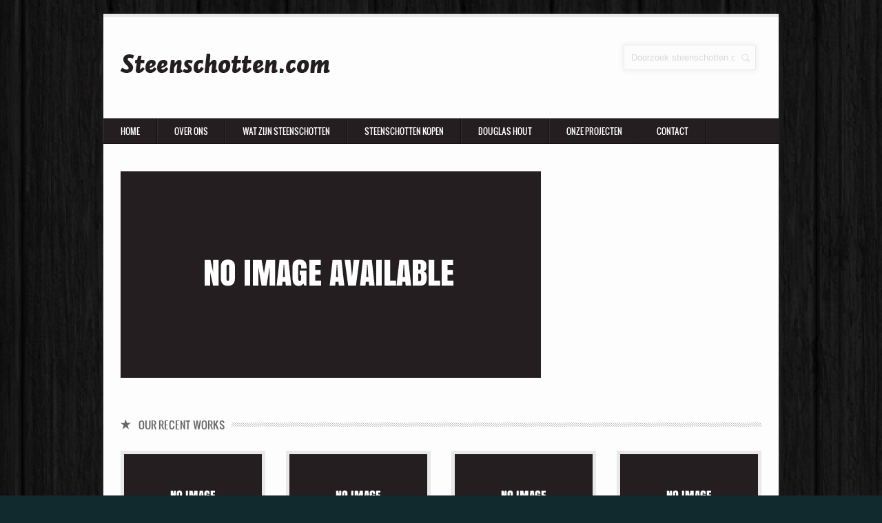

--- FILE ---
content_type: text/html; charset=UTF-8
request_url: https://steenschotten.com/slider/291/
body_size: 6926
content:
<!DOCTYPE html PUBLIC "-//W3C//DTD XHTML 1.0 Transitional//EN" "http://www.w3.org/TR/xhtml1/DTD/xhtml1-transitional.dtd">
<html xmlns="http://www.w3.org/1999/xhtml">
<head>
<meta http-equiv="Content-Type" content="text/html; charset=iso-8859-1" />
<title>steenschottenWelkom bij de grootste steenschotten leverancier van Nederland Steenschotten.com | Steenschotten Zuidwolde</title>
	
<meta name='robots' content='index, follow, max-image-preview:large, max-snippet:-1, max-video-preview:-1' />
	<style>img:is([sizes="auto" i], [sizes^="auto," i]) { contain-intrinsic-size: 3000px 1500px }</style>
	
	<!-- This site is optimized with the Yoast SEO plugin v26.8 - https://yoast.com/product/yoast-seo-wordpress/ -->
	<meta name="description" content="steenschotten" />
	<link rel="canonical" href="https://steenschotten.com/slider/291/" />
	<meta property="og:locale" content="nl_NL" />
	<meta property="og:type" content="article" />
	<meta property="og:title" content="steenschotten" />
	<meta property="og:description" content="steenschotten" />
	<meta property="og:url" content="https://steenschotten.com/slider/291/" />
	<meta property="og:site_name" content="Welkom bij de grootste steenschotten leverancier van Nederland Steenschotten.com | Steenschotten Zuidwolde" />
	<script type="application/ld+json" class="yoast-schema-graph">{"@context":"https://schema.org","@graph":[{"@type":"WebPage","@id":"https://steenschotten.com/slider/291/","url":"https://steenschotten.com/slider/291/","name":"steenschotten","isPartOf":{"@id":"https://steenschotten.com/#website"},"datePublished":"2017-08-08T06:51:03+00:00","description":"steenschotten","inLanguage":"nl-NL","potentialAction":[{"@type":"ReadAction","target":["https://steenschotten.com/slider/291/"]}]},{"@type":"WebSite","@id":"https://steenschotten.com/#website","url":"https://steenschotten.com/","name":"Welkom bij de grootste steenschotten leverancier van Nederland Steenschotten.com | Steenschotten Zuidwolde","description":"","potentialAction":[{"@type":"SearchAction","target":{"@type":"EntryPoint","urlTemplate":"https://steenschotten.com/?s={search_term_string}"},"query-input":{"@type":"PropertyValueSpecification","valueRequired":true,"valueName":"search_term_string"}}],"inLanguage":"nl-NL"}]}</script>
	<!-- / Yoast SEO plugin. -->


<script type="text/javascript">
/* <![CDATA[ */
window._wpemojiSettings = {"baseUrl":"https:\/\/s.w.org\/images\/core\/emoji\/16.0.1\/72x72\/","ext":".png","svgUrl":"https:\/\/s.w.org\/images\/core\/emoji\/16.0.1\/svg\/","svgExt":".svg","source":{"concatemoji":"https:\/\/steenschotten.com\/wp-includes\/js\/wp-emoji-release.min.js?ver=6.8.3"}};
/*! This file is auto-generated */
!function(s,n){var o,i,e;function c(e){try{var t={supportTests:e,timestamp:(new Date).valueOf()};sessionStorage.setItem(o,JSON.stringify(t))}catch(e){}}function p(e,t,n){e.clearRect(0,0,e.canvas.width,e.canvas.height),e.fillText(t,0,0);var t=new Uint32Array(e.getImageData(0,0,e.canvas.width,e.canvas.height).data),a=(e.clearRect(0,0,e.canvas.width,e.canvas.height),e.fillText(n,0,0),new Uint32Array(e.getImageData(0,0,e.canvas.width,e.canvas.height).data));return t.every(function(e,t){return e===a[t]})}function u(e,t){e.clearRect(0,0,e.canvas.width,e.canvas.height),e.fillText(t,0,0);for(var n=e.getImageData(16,16,1,1),a=0;a<n.data.length;a++)if(0!==n.data[a])return!1;return!0}function f(e,t,n,a){switch(t){case"flag":return n(e,"\ud83c\udff3\ufe0f\u200d\u26a7\ufe0f","\ud83c\udff3\ufe0f\u200b\u26a7\ufe0f")?!1:!n(e,"\ud83c\udde8\ud83c\uddf6","\ud83c\udde8\u200b\ud83c\uddf6")&&!n(e,"\ud83c\udff4\udb40\udc67\udb40\udc62\udb40\udc65\udb40\udc6e\udb40\udc67\udb40\udc7f","\ud83c\udff4\u200b\udb40\udc67\u200b\udb40\udc62\u200b\udb40\udc65\u200b\udb40\udc6e\u200b\udb40\udc67\u200b\udb40\udc7f");case"emoji":return!a(e,"\ud83e\udedf")}return!1}function g(e,t,n,a){var r="undefined"!=typeof WorkerGlobalScope&&self instanceof WorkerGlobalScope?new OffscreenCanvas(300,150):s.createElement("canvas"),o=r.getContext("2d",{willReadFrequently:!0}),i=(o.textBaseline="top",o.font="600 32px Arial",{});return e.forEach(function(e){i[e]=t(o,e,n,a)}),i}function t(e){var t=s.createElement("script");t.src=e,t.defer=!0,s.head.appendChild(t)}"undefined"!=typeof Promise&&(o="wpEmojiSettingsSupports",i=["flag","emoji"],n.supports={everything:!0,everythingExceptFlag:!0},e=new Promise(function(e){s.addEventListener("DOMContentLoaded",e,{once:!0})}),new Promise(function(t){var n=function(){try{var e=JSON.parse(sessionStorage.getItem(o));if("object"==typeof e&&"number"==typeof e.timestamp&&(new Date).valueOf()<e.timestamp+604800&&"object"==typeof e.supportTests)return e.supportTests}catch(e){}return null}();if(!n){if("undefined"!=typeof Worker&&"undefined"!=typeof OffscreenCanvas&&"undefined"!=typeof URL&&URL.createObjectURL&&"undefined"!=typeof Blob)try{var e="postMessage("+g.toString()+"("+[JSON.stringify(i),f.toString(),p.toString(),u.toString()].join(",")+"));",a=new Blob([e],{type:"text/javascript"}),r=new Worker(URL.createObjectURL(a),{name:"wpTestEmojiSupports"});return void(r.onmessage=function(e){c(n=e.data),r.terminate(),t(n)})}catch(e){}c(n=g(i,f,p,u))}t(n)}).then(function(e){for(var t in e)n.supports[t]=e[t],n.supports.everything=n.supports.everything&&n.supports[t],"flag"!==t&&(n.supports.everythingExceptFlag=n.supports.everythingExceptFlag&&n.supports[t]);n.supports.everythingExceptFlag=n.supports.everythingExceptFlag&&!n.supports.flag,n.DOMReady=!1,n.readyCallback=function(){n.DOMReady=!0}}).then(function(){return e}).then(function(){var e;n.supports.everything||(n.readyCallback(),(e=n.source||{}).concatemoji?t(e.concatemoji):e.wpemoji&&e.twemoji&&(t(e.twemoji),t(e.wpemoji)))}))}((window,document),window._wpemojiSettings);
/* ]]> */
</script>
<style id='wp-emoji-styles-inline-css' type='text/css'>

	img.wp-smiley, img.emoji {
		display: inline !important;
		border: none !important;
		box-shadow: none !important;
		height: 1em !important;
		width: 1em !important;
		margin: 0 0.07em !important;
		vertical-align: -0.1em !important;
		background: none !important;
		padding: 0 !important;
	}
</style>
<link rel='stylesheet' id='wp-block-library-css' href='https://steenschotten.com/wp-includes/css/dist/block-library/style.min.css?ver=6.8.3' type='text/css' media='all' />
<style id='classic-theme-styles-inline-css' type='text/css'>
/*! This file is auto-generated */
.wp-block-button__link{color:#fff;background-color:#32373c;border-radius:9999px;box-shadow:none;text-decoration:none;padding:calc(.667em + 2px) calc(1.333em + 2px);font-size:1.125em}.wp-block-file__button{background:#32373c;color:#fff;text-decoration:none}
</style>
<style id='global-styles-inline-css' type='text/css'>
:root{--wp--preset--aspect-ratio--square: 1;--wp--preset--aspect-ratio--4-3: 4/3;--wp--preset--aspect-ratio--3-4: 3/4;--wp--preset--aspect-ratio--3-2: 3/2;--wp--preset--aspect-ratio--2-3: 2/3;--wp--preset--aspect-ratio--16-9: 16/9;--wp--preset--aspect-ratio--9-16: 9/16;--wp--preset--color--black: #000000;--wp--preset--color--cyan-bluish-gray: #abb8c3;--wp--preset--color--white: #ffffff;--wp--preset--color--pale-pink: #f78da7;--wp--preset--color--vivid-red: #cf2e2e;--wp--preset--color--luminous-vivid-orange: #ff6900;--wp--preset--color--luminous-vivid-amber: #fcb900;--wp--preset--color--light-green-cyan: #7bdcb5;--wp--preset--color--vivid-green-cyan: #00d084;--wp--preset--color--pale-cyan-blue: #8ed1fc;--wp--preset--color--vivid-cyan-blue: #0693e3;--wp--preset--color--vivid-purple: #9b51e0;--wp--preset--gradient--vivid-cyan-blue-to-vivid-purple: linear-gradient(135deg,rgba(6,147,227,1) 0%,rgb(155,81,224) 100%);--wp--preset--gradient--light-green-cyan-to-vivid-green-cyan: linear-gradient(135deg,rgb(122,220,180) 0%,rgb(0,208,130) 100%);--wp--preset--gradient--luminous-vivid-amber-to-luminous-vivid-orange: linear-gradient(135deg,rgba(252,185,0,1) 0%,rgba(255,105,0,1) 100%);--wp--preset--gradient--luminous-vivid-orange-to-vivid-red: linear-gradient(135deg,rgba(255,105,0,1) 0%,rgb(207,46,46) 100%);--wp--preset--gradient--very-light-gray-to-cyan-bluish-gray: linear-gradient(135deg,rgb(238,238,238) 0%,rgb(169,184,195) 100%);--wp--preset--gradient--cool-to-warm-spectrum: linear-gradient(135deg,rgb(74,234,220) 0%,rgb(151,120,209) 20%,rgb(207,42,186) 40%,rgb(238,44,130) 60%,rgb(251,105,98) 80%,rgb(254,248,76) 100%);--wp--preset--gradient--blush-light-purple: linear-gradient(135deg,rgb(255,206,236) 0%,rgb(152,150,240) 100%);--wp--preset--gradient--blush-bordeaux: linear-gradient(135deg,rgb(254,205,165) 0%,rgb(254,45,45) 50%,rgb(107,0,62) 100%);--wp--preset--gradient--luminous-dusk: linear-gradient(135deg,rgb(255,203,112) 0%,rgb(199,81,192) 50%,rgb(65,88,208) 100%);--wp--preset--gradient--pale-ocean: linear-gradient(135deg,rgb(255,245,203) 0%,rgb(182,227,212) 50%,rgb(51,167,181) 100%);--wp--preset--gradient--electric-grass: linear-gradient(135deg,rgb(202,248,128) 0%,rgb(113,206,126) 100%);--wp--preset--gradient--midnight: linear-gradient(135deg,rgb(2,3,129) 0%,rgb(40,116,252) 100%);--wp--preset--font-size--small: 13px;--wp--preset--font-size--medium: 20px;--wp--preset--font-size--large: 36px;--wp--preset--font-size--x-large: 42px;--wp--preset--spacing--20: 0.44rem;--wp--preset--spacing--30: 0.67rem;--wp--preset--spacing--40: 1rem;--wp--preset--spacing--50: 1.5rem;--wp--preset--spacing--60: 2.25rem;--wp--preset--spacing--70: 3.38rem;--wp--preset--spacing--80: 5.06rem;--wp--preset--shadow--natural: 6px 6px 9px rgba(0, 0, 0, 0.2);--wp--preset--shadow--deep: 12px 12px 50px rgba(0, 0, 0, 0.4);--wp--preset--shadow--sharp: 6px 6px 0px rgba(0, 0, 0, 0.2);--wp--preset--shadow--outlined: 6px 6px 0px -3px rgba(255, 255, 255, 1), 6px 6px rgba(0, 0, 0, 1);--wp--preset--shadow--crisp: 6px 6px 0px rgba(0, 0, 0, 1);}:where(.is-layout-flex){gap: 0.5em;}:where(.is-layout-grid){gap: 0.5em;}body .is-layout-flex{display: flex;}.is-layout-flex{flex-wrap: wrap;align-items: center;}.is-layout-flex > :is(*, div){margin: 0;}body .is-layout-grid{display: grid;}.is-layout-grid > :is(*, div){margin: 0;}:where(.wp-block-columns.is-layout-flex){gap: 2em;}:where(.wp-block-columns.is-layout-grid){gap: 2em;}:where(.wp-block-post-template.is-layout-flex){gap: 1.25em;}:where(.wp-block-post-template.is-layout-grid){gap: 1.25em;}.has-black-color{color: var(--wp--preset--color--black) !important;}.has-cyan-bluish-gray-color{color: var(--wp--preset--color--cyan-bluish-gray) !important;}.has-white-color{color: var(--wp--preset--color--white) !important;}.has-pale-pink-color{color: var(--wp--preset--color--pale-pink) !important;}.has-vivid-red-color{color: var(--wp--preset--color--vivid-red) !important;}.has-luminous-vivid-orange-color{color: var(--wp--preset--color--luminous-vivid-orange) !important;}.has-luminous-vivid-amber-color{color: var(--wp--preset--color--luminous-vivid-amber) !important;}.has-light-green-cyan-color{color: var(--wp--preset--color--light-green-cyan) !important;}.has-vivid-green-cyan-color{color: var(--wp--preset--color--vivid-green-cyan) !important;}.has-pale-cyan-blue-color{color: var(--wp--preset--color--pale-cyan-blue) !important;}.has-vivid-cyan-blue-color{color: var(--wp--preset--color--vivid-cyan-blue) !important;}.has-vivid-purple-color{color: var(--wp--preset--color--vivid-purple) !important;}.has-black-background-color{background-color: var(--wp--preset--color--black) !important;}.has-cyan-bluish-gray-background-color{background-color: var(--wp--preset--color--cyan-bluish-gray) !important;}.has-white-background-color{background-color: var(--wp--preset--color--white) !important;}.has-pale-pink-background-color{background-color: var(--wp--preset--color--pale-pink) !important;}.has-vivid-red-background-color{background-color: var(--wp--preset--color--vivid-red) !important;}.has-luminous-vivid-orange-background-color{background-color: var(--wp--preset--color--luminous-vivid-orange) !important;}.has-luminous-vivid-amber-background-color{background-color: var(--wp--preset--color--luminous-vivid-amber) !important;}.has-light-green-cyan-background-color{background-color: var(--wp--preset--color--light-green-cyan) !important;}.has-vivid-green-cyan-background-color{background-color: var(--wp--preset--color--vivid-green-cyan) !important;}.has-pale-cyan-blue-background-color{background-color: var(--wp--preset--color--pale-cyan-blue) !important;}.has-vivid-cyan-blue-background-color{background-color: var(--wp--preset--color--vivid-cyan-blue) !important;}.has-vivid-purple-background-color{background-color: var(--wp--preset--color--vivid-purple) !important;}.has-black-border-color{border-color: var(--wp--preset--color--black) !important;}.has-cyan-bluish-gray-border-color{border-color: var(--wp--preset--color--cyan-bluish-gray) !important;}.has-white-border-color{border-color: var(--wp--preset--color--white) !important;}.has-pale-pink-border-color{border-color: var(--wp--preset--color--pale-pink) !important;}.has-vivid-red-border-color{border-color: var(--wp--preset--color--vivid-red) !important;}.has-luminous-vivid-orange-border-color{border-color: var(--wp--preset--color--luminous-vivid-orange) !important;}.has-luminous-vivid-amber-border-color{border-color: var(--wp--preset--color--luminous-vivid-amber) !important;}.has-light-green-cyan-border-color{border-color: var(--wp--preset--color--light-green-cyan) !important;}.has-vivid-green-cyan-border-color{border-color: var(--wp--preset--color--vivid-green-cyan) !important;}.has-pale-cyan-blue-border-color{border-color: var(--wp--preset--color--pale-cyan-blue) !important;}.has-vivid-cyan-blue-border-color{border-color: var(--wp--preset--color--vivid-cyan-blue) !important;}.has-vivid-purple-border-color{border-color: var(--wp--preset--color--vivid-purple) !important;}.has-vivid-cyan-blue-to-vivid-purple-gradient-background{background: var(--wp--preset--gradient--vivid-cyan-blue-to-vivid-purple) !important;}.has-light-green-cyan-to-vivid-green-cyan-gradient-background{background: var(--wp--preset--gradient--light-green-cyan-to-vivid-green-cyan) !important;}.has-luminous-vivid-amber-to-luminous-vivid-orange-gradient-background{background: var(--wp--preset--gradient--luminous-vivid-amber-to-luminous-vivid-orange) !important;}.has-luminous-vivid-orange-to-vivid-red-gradient-background{background: var(--wp--preset--gradient--luminous-vivid-orange-to-vivid-red) !important;}.has-very-light-gray-to-cyan-bluish-gray-gradient-background{background: var(--wp--preset--gradient--very-light-gray-to-cyan-bluish-gray) !important;}.has-cool-to-warm-spectrum-gradient-background{background: var(--wp--preset--gradient--cool-to-warm-spectrum) !important;}.has-blush-light-purple-gradient-background{background: var(--wp--preset--gradient--blush-light-purple) !important;}.has-blush-bordeaux-gradient-background{background: var(--wp--preset--gradient--blush-bordeaux) !important;}.has-luminous-dusk-gradient-background{background: var(--wp--preset--gradient--luminous-dusk) !important;}.has-pale-ocean-gradient-background{background: var(--wp--preset--gradient--pale-ocean) !important;}.has-electric-grass-gradient-background{background: var(--wp--preset--gradient--electric-grass) !important;}.has-midnight-gradient-background{background: var(--wp--preset--gradient--midnight) !important;}.has-small-font-size{font-size: var(--wp--preset--font-size--small) !important;}.has-medium-font-size{font-size: var(--wp--preset--font-size--medium) !important;}.has-large-font-size{font-size: var(--wp--preset--font-size--large) !important;}.has-x-large-font-size{font-size: var(--wp--preset--font-size--x-large) !important;}
:where(.wp-block-post-template.is-layout-flex){gap: 1.25em;}:where(.wp-block-post-template.is-layout-grid){gap: 1.25em;}
:where(.wp-block-columns.is-layout-flex){gap: 2em;}:where(.wp-block-columns.is-layout-grid){gap: 2em;}
:root :where(.wp-block-pullquote){font-size: 1.5em;line-height: 1.6;}
</style>
<link rel='stylesheet' id='contact-form-7-css' href='https://steenschotten.com/wp-content/plugins/contact-form-7/includes/css/styles.css?ver=6.1.4' type='text/css' media='all' />
<link rel="https://api.w.org/" href="https://steenschotten.com/wp-json/" /><link rel="EditURI" type="application/rsd+xml" title="RSD" href="https://steenschotten.com/xmlrpc.php?rsd" />
<meta name="generator" content="WordPress 6.8.3" />
<link rel='shortlink' href='https://steenschotten.com/?p=291' />
<link rel="alternate" title="oEmbed (JSON)" type="application/json+oembed" href="https://steenschotten.com/wp-json/oembed/1.0/embed?url=https%3A%2F%2Fsteenschotten.com%2Fslider%2F291%2F" />
<link rel="alternate" title="oEmbed (XML)" type="text/xml+oembed" href="https://steenschotten.com/wp-json/oembed/1.0/embed?url=https%3A%2F%2Fsteenschotten.com%2Fslider%2F291%2F&#038;format=xml" />
<meta name="generator" content="Elementor 3.34.2; features: additional_custom_breakpoints; settings: css_print_method-external, google_font-enabled, font_display-auto">
			<style>
				.e-con.e-parent:nth-of-type(n+4):not(.e-lazyloaded):not(.e-no-lazyload),
				.e-con.e-parent:nth-of-type(n+4):not(.e-lazyloaded):not(.e-no-lazyload) * {
					background-image: none !important;
				}
				@media screen and (max-height: 1024px) {
					.e-con.e-parent:nth-of-type(n+3):not(.e-lazyloaded):not(.e-no-lazyload),
					.e-con.e-parent:nth-of-type(n+3):not(.e-lazyloaded):not(.e-no-lazyload) * {
						background-image: none !important;
					}
				}
				@media screen and (max-height: 640px) {
					.e-con.e-parent:nth-of-type(n+2):not(.e-lazyloaded):not(.e-no-lazyload),
					.e-con.e-parent:nth-of-type(n+2):not(.e-lazyloaded):not(.e-no-lazyload) * {
						background-image: none !important;
					}
				}
			</style>
			
<script src="https://steenschotten.com/wp-content/themes/steenschotten/js/jquery-1.7.2.min.js" type="text/javascript"></script>
<script src="https://steenschotten.com/wp-content/themes/steenschotten/js/superfish.js" type="text/javascript"></script>		
<script type="text/javascript" src="https://steenschotten.com/wp-content/themes/steenschotten/js/jquery.eislideshow.js"></script>
<script type="text/javascript" src="https://steenschotten.com/wp-content/themes/steenschotten/js/jquery.easing.1.3.js"></script>
<script type="text/javascript" src="https://steenschotten.com/wp-content/themes/steenschotten/js/jquery.prettyPhoto.js"></script>
<script type="text/javascript" src="https://steenschotten.com/wp-content/themes/steenschotten/js/custom.js"></script>

<link rel="stylesheet" href="https://steenschotten.com/wp-content/themes/steenschotten/style.css" type="text/css" media='all' />
<link rel="stylesheet" type="text/css" href="https://steenschotten.com/wp-content/themes/steenschotten/css/reset.css" />
<link rel="stylesheet" type="text/css" href="https://steenschotten.com/wp-content/themes/steenschotten/css/grids.css" />
<link rel="stylesheet" type="text/css" href="https://steenschotten.com/wp-content/themes/steenschotten/css/style.css" />
<link rel="stylesheet" type="text/css" href="https://steenschotten.com/wp-content/themes/steenschotten/css/superfish.css" />
<link rel="stylesheet" type="text/css" href="https://steenschotten.com/wp-content/themes/steenschotten/css/slider.css" />
<link rel="stylesheet" type="text/css" href="https://steenschotten.com/wp-content/themes/steenschotten/css/prettyPhoto.css" />

<style type="text/css">
.ei-slider-thumbs li.ei-slider-element{ background:#14636e; }
.ei-slider-thumbs li a:hover{ background:#14636e; }
.social-icons li:hover, .social-icons a:hover{ background:#14636e; }
.recent-portfolio a:hover{ color:#14636e; }
.recent-blog h4 a:hover{ color:#14636e; }
.recent-blog li a:hover{ color:#14636e; }
.blog-categories a:hover{ color:#14636e; }
.sidebar-widget a:hover{ color:#14636e; }
.sidebar-widget .list-categories li a:hover{color:#14636e; }
.sidebar-widget .recent-blog-thumbs a:hover{ color:#14636e; }
.pagination a:hover{ background:#14636e; }
.pagination .current{ background:#14636e; }
.meta-data a:hover{ color:#14636e; }
.contact-form button:hover{ background:#14636e; cursor:pointer; }
.comment-form button:hover{ background:#14636e; cursor:pointer; }
.portfolio-gallery h4 a:hover{ color:#14636e; }
.footer-widget a:hover{ color:#14636e; }
.footer-widget p a{ color:#14636e; }
.footer-widget .tagcloud a{  background:#14636e; }
.footer-nav a:hover{ color:#14636e; }
.sf-menu li:hover, .sf-menu li.sfHover,
.sf-menu a:focus, .sf-menu a:hover, .sf-menu a:active { background:#14636e; }

body{ background:url(https://steenschotten.com/wp-content/uploads/2013/09/dark_wood_@2X.png) #102a2e; }

</style>

</head>

<body>
<!-- Main Container -->
<div class="main-container">


<!-- Header Starts -->
	<div class="container header">
	
		<!-- Start Logo -->
		<a href="https://steenschotten.com/">
		<img src="https://steenschotten.com/wp-content/uploads/2013/09/logosteenschotten.png" class="logo" />
		</a>
		<!-- End Logo -->
		
			<!-- Start Search -->
			<div class="search-container">
				<form role="search" method="get" action="https://steenschotten.com/" >
					<input type="text" name="s" class="search-txt" value="Doorzoek steenschotten.com" onFocus="if(this.value=='steenschotten')this.value='';" onBlur="if(this.value=='')this.value='Search for';" />
				</form>
				
			<span></span>
			<span></span>	
			</div>
			<!-- End Search -->
			
	<div class="clr"></div>
	</div>
<!-- Header Ends -->


<!-- Navigation Menu Starts -->
<div class="menu-container">

	<!-- Nav Menu List Start -->
	
<ul class="sf-menu"><li id="menu-item-223" class="menu-item menu-item-type-custom menu-item-object-custom menu-item-home menu-item-223"><a href="https://steenschotten.com/">Home</a></li>
<li id="menu-item-78" class="menu-item menu-item-type-post_type menu-item-object-page menu-item-78"><a href="https://steenschotten.com/wie-zijn-steenschotten-zuidwolde/">Over ons</a></li>
<li id="menu-item-77" class="menu-item menu-item-type-post_type menu-item-object-page menu-item-77"><a href="https://steenschotten.com/wat-zijn-steenschotten/">Wat zijn steenschotten</a></li>
<li id="menu-item-137" class="menu-item menu-item-type-post_type menu-item-object-page menu-item-137"><a href="https://steenschotten.com/steenschotten-kopen/">Steenschotten kopen</a></li>
<li id="menu-item-303" class="menu-item menu-item-type-post_type menu-item-object-page menu-item-303"><a href="https://steenschotten.com/douglas-hout/">Douglas hout</a></li>
<li id="menu-item-90" class="menu-item menu-item-type-post_type menu-item-object-page menu-item-90"><a href="https://steenschotten.com/onze-projecten/">Onze projecten</a></li>
<li id="menu-item-76" class="menu-item menu-item-type-post_type menu-item-object-page menu-item-76"><a href="https://steenschotten.com/contact-steenschotten-zuidwolde/">Contact</a></li>
</ul>
	<!-- Nav Menu List End -->
	
	<!-- Social Icons -->
			<!-- Social Icons -->
	
<div class="clr"></div>
</div>
		
<!-- Navigation Menu Ends -->


	<div class="container">
	
		<div class="portfolio-item">
		
		<div class="two-third">
		
			<img src="https://steenschotten.com/wp-content/themes/steenschotten/images/blank/portfolio-fullsize.jpg" />
			</div>
		
			<div class="three-col">
			
			<h1></h1>
			
						
			</div>
		
		<div class="clr"></div>
		</div>
		
		
		
<!--Recent Portfolio Starts -->
	<div class="recent-portfolio">
		<h2>
		<span><img src="https://steenschotten.com/wp-content/themes/steenschotten/images/icons/labels/recent-portfolio.png" />
		Our Recent Works</span>
		</h2>
		
				
		<div class="four-col">
			<img src="https://steenschotten.com/wp-content/themes/steenschotten/images/blank/recent-portfolio.jpg" />
				<h4><a href="https://steenschotten.com/slider/293/"></a></h4>
		<p>.</p>
		</div>
		
				
		<div class="four-col">
			<img src="https://steenschotten.com/wp-content/themes/steenschotten/images/blank/recent-portfolio.jpg" />
				<h4><a href="https://steenschotten.com/slider/291/"></a></h4>
		<p>.</p>
		</div>
		
				
		<div class="four-col">
			<img src="https://steenschotten.com/wp-content/themes/steenschotten/images/blank/recent-portfolio.jpg" />
				<h4><a href="https://steenschotten.com/slider/289/"></a></h4>
		<p>.</p>
		</div>
		
				
		<div class="four-col">
			<img src="https://steenschotten.com/wp-content/themes/steenschotten/images/blank/recent-portfolio.jpg" />
				<h4><a href="https://steenschotten.com/slider/287/"></a></h4>
		<p>.</p>
		</div>
		
				
		<div class="clr"></div>
	</div>
<!--Recent Portfolio Ends -->


	
	<div class="clr"></div>
	</div>

	
	<!-- Footer Container Starts Here -->
		<div class="container footer-container">
			
			
			
				<div class="four-col footer-widget"><h3 class="widget-title">Eigen Huis &#038; Tuin</h3>			<div class="textwidget">Steenschotten.com heeft voor RTL Nederland steenschotten geleverd bij Eigen Huis & Tuin. 
<A HREF="http://www.hebikietsgemist.nl/aflevering/139589/rtl-4/eigen-huis-tuin/aflevering-7.html">Bekijk hier de uitzending.</A> 



</div>
		</div><div class="clear"></div><div class="four-col footer-widget"><h3 class="widget-title">Offerte</h3>			<div class="textwidget">Wij leveren ook grote partijen steenschotten door heel Europa
Informeer vrijblijvend over de mogelijkheden</div>
		</div><div class="clear"></div><div class="four-col footer-widget"><h3 class="widget-title">Steenschotten.com</h3>			<div class="textwidget"><p>Steenschotten.com is onderdeel van WESTrading Zuidwolde wij leveren steenschotten in diverse maten en materiaalsoorten door heel Europa</p>
</div>
		</div><div class="clear"></div>				
			
				
			<div class="clr"></div>
		</div>
	<!-- Footer Container Ends Here -->
	
	<!-- Footer Copyright Label and Nav Menu -->
	<div class="container footer-container footer-bottom">
		
	<div class="footer-copywrite">© Onderdeel van WEStrading</div>
		
		<div class="footer-nav">

<ul><li class="menu-item menu-item-type-custom menu-item-object-custom menu-item-home menu-item-223"><a href="https://steenschotten.com/">Home</a></li>
<li class="menu-item menu-item-type-post_type menu-item-object-page menu-item-78"><a href="https://steenschotten.com/wie-zijn-steenschotten-zuidwolde/">Over ons</a></li>
<li class="menu-item menu-item-type-post_type menu-item-object-page menu-item-77"><a href="https://steenschotten.com/wat-zijn-steenschotten/">Wat zijn steenschotten</a></li>
<li class="menu-item menu-item-type-post_type menu-item-object-page menu-item-137"><a href="https://steenschotten.com/steenschotten-kopen/">Steenschotten kopen</a></li>
<li class="menu-item menu-item-type-post_type menu-item-object-page menu-item-303"><a href="https://steenschotten.com/douglas-hout/">Douglas hout</a></li>
<li class="menu-item menu-item-type-post_type menu-item-object-page menu-item-90"><a href="https://steenschotten.com/onze-projecten/">Onze projecten</a></li>
<li class="menu-item menu-item-type-post_type menu-item-object-page menu-item-76"><a href="https://steenschotten.com/contact-steenschotten-zuidwolde/">Contact</a></li>
</ul>
</div>		
		<div class="clr"></div>
	</div>
	<!-- Footer Copyright Label and Nav Menu -->

<div class="clr"></div>
</div>
<!-- Main Container -->

<div class="container">
<div class="credits">Hosted by VENOS</div>
</div>

<script type="speculationrules">
{"prefetch":[{"source":"document","where":{"and":[{"href_matches":"\/*"},{"not":{"href_matches":["\/wp-*.php","\/wp-admin\/*","\/wp-content\/uploads\/*","\/wp-content\/*","\/wp-content\/plugins\/*","\/wp-content\/themes\/steenschotten\/*","\/*\\?(.+)"]}},{"not":{"selector_matches":"a[rel~=\"nofollow\"]"}},{"not":{"selector_matches":".no-prefetch, .no-prefetch a"}}]},"eagerness":"conservative"}]}
</script>
			<script>
				const lazyloadRunObserver = () => {
					const lazyloadBackgrounds = document.querySelectorAll( `.e-con.e-parent:not(.e-lazyloaded)` );
					const lazyloadBackgroundObserver = new IntersectionObserver( ( entries ) => {
						entries.forEach( ( entry ) => {
							if ( entry.isIntersecting ) {
								let lazyloadBackground = entry.target;
								if( lazyloadBackground ) {
									lazyloadBackground.classList.add( 'e-lazyloaded' );
								}
								lazyloadBackgroundObserver.unobserve( entry.target );
							}
						});
					}, { rootMargin: '200px 0px 200px 0px' } );
					lazyloadBackgrounds.forEach( ( lazyloadBackground ) => {
						lazyloadBackgroundObserver.observe( lazyloadBackground );
					} );
				};
				const events = [
					'DOMContentLoaded',
					'elementor/lazyload/observe',
				];
				events.forEach( ( event ) => {
					document.addEventListener( event, lazyloadRunObserver );
				} );
			</script>
			<script type="text/javascript" src="https://steenschotten.com/wp-includes/js/dist/hooks.min.js?ver=4d63a3d491d11ffd8ac6" id="wp-hooks-js"></script>
<script type="text/javascript" src="https://steenschotten.com/wp-includes/js/dist/i18n.min.js?ver=5e580eb46a90c2b997e6" id="wp-i18n-js"></script>
<script type="text/javascript" id="wp-i18n-js-after">
/* <![CDATA[ */
wp.i18n.setLocaleData( { 'text direction\u0004ltr': [ 'ltr' ] } );
/* ]]> */
</script>
<script type="text/javascript" src="https://steenschotten.com/wp-content/plugins/contact-form-7/includes/swv/js/index.js?ver=6.1.4" id="swv-js"></script>
<script type="text/javascript" id="contact-form-7-js-translations">
/* <![CDATA[ */
( function( domain, translations ) {
	var localeData = translations.locale_data[ domain ] || translations.locale_data.messages;
	localeData[""].domain = domain;
	wp.i18n.setLocaleData( localeData, domain );
} )( "contact-form-7", {"translation-revision-date":"2025-09-30 06:28:05+0000","generator":"GlotPress\/4.0.1","domain":"messages","locale_data":{"messages":{"":{"domain":"messages","plural-forms":"nplurals=2; plural=n != 1;","lang":"nl"},"This contact form is placed in the wrong place.":["Dit contactformulier staat op de verkeerde plek."],"Error:":["Fout:"]}},"comment":{"reference":"includes\/js\/index.js"}} );
/* ]]> */
</script>
<script type="text/javascript" id="contact-form-7-js-before">
/* <![CDATA[ */
var wpcf7 = {
    "api": {
        "root": "https:\/\/steenschotten.com\/wp-json\/",
        "namespace": "contact-form-7\/v1"
    }
};
/* ]]> */
</script>
<script type="text/javascript" src="https://steenschotten.com/wp-content/plugins/contact-form-7/includes/js/index.js?ver=6.1.4" id="contact-form-7-js"></script>

</body>
</html>


--- FILE ---
content_type: text/css
request_url: https://steenschotten.com/wp-content/themes/steenschotten/style.css
body_size: 117
content:
/*
Theme Name: Steenschotten.com
Theme URI: http://www.Steenschotten.com
Version: 1.1
Author: Goutweb
Author URI: http://www.Steenschotten.com
Description: Steenschotten Zuidwolde
*/

--- FILE ---
content_type: text/css
request_url: https://steenschotten.com/wp-content/themes/steenschotten/css/grids.css
body_size: 282
content:
.clr { clear:both; margin:0; padding:0; }

.container{ width:960px; margin:0 auto; padding-left:10px; padding-right:10px; }

/* Main Container Stylesheet */
.main-container{
	background:#FDFDFD;
	width:980px;
	border-top:5px solid #e9e9e9;
	margin:0 auto;
	margin-top:20px;
	margin-bottom:20px;
	-webkit-box-shadow: 0px 1px 7px rgba(50, 50, 50, 0.75);
	-moz-box-shadow:    0px 1px 7px rgba(50, 50, 50, 0.75);
	box-shadow:         0px 1px 7px rgba(50, 50, 50, 0.75);
}

.two-col{ width:450px; float:left; margin-left:15px; margin-right:15px; }
.three-col{ width:290px; float:left; margin-left:15px; margin-right:15px; }
.four-col{ width:210px; float:left; margin-left:15px; margin-right:15px; }

.two-third{ width:610px; float:left; margin-left:15px; margin-right:15px; }

--- FILE ---
content_type: text/css
request_url: https://steenschotten.com/wp-content/themes/steenschotten/css/style.css
body_size: 3813
content:
body{
	background:#8f8f8f;
	font-size:12px;
	font-family:Arial, Helvetica, sans-serif;
	}
	
p{
	color:#888888;
	}
	
hr{
	margin-bottom:20px;
	border:0px;
	height:6px;
	background:url(../images/separator.png) repeat-x;
	}


/* Header Stylesheet */
.header{ margin-bottom:50px; }

/* Logo Stylesheet */
.logo{ float:left; margin-left:15px; margin-top:40px; }


/* Search Form Stylesheet */
.search-container{ 
	width:200px; 
	float:right; 
	margin-right:15px; 
	margin-top:40px;
	}

.search-container .search-txt{ 
	width:150px; 
	padding:10px; 
	padding-right:30px; 
	outline:none; 
	border:1px solid #e9e9e9; 
	background:#fcfcfc url(../images/search.png) no-repeat right; 
	color:#d8d8d8;
	margin-bottom:10px;
	}

.search-container .search-txt{ 
	-webkit-box-shadow: 0px 0px 8px 1px #EEEEEE;
	box-shadow: 0px 0px 8px 1px #EEEEEE;
	}

.search-container .search-txt:focus{ color:#333333;}

.search-container span{ 
	float:right; 
	margin-right:10px; 
	color:#d8d8d8; 
	margin-bottom:5px;
	}


/* Social Network Icons Stylesheet */
.social-icons{
	float:right;
	border-left:1px solid #0e0c0d;
	}
	
.social-icons li{
	float:right;
	border-left:1px solid #352e30; border-right:1px solid #0e0c0d;
	padding-top:8px;
	padding-bottom:8px;
	}
	
.social-icons a{
	padding:8px;
	padding-left:10px;
	padding-right:10px;
	}
	
.social-icons li:hover, .social-icons a:hover{
	background:#FFCC00;
	}
	
	
	
	
	
.welcome-msg{
	width:930px;
	margin:0 auto;
	margin-top:80px;
	text-align:center;
	padding-bottom:20px;
	}
	
.welcome-msg h2{
	font-size:30px;
	margin-bottom:5px;
	font-family: Oswald, Helvetica, Arial, sans-serif;
	text-transform:uppercase;
	color:#454545;
	line-height:1.4em;
}

.welcome-msg p{
	font-size:16px;
	line-height:1.4em;
	}
	
	
	

/* Theme Features Stylesheet */
.features{
	background:#241e20;
	padding-top:40px;
	padding-bottom:30px;
	width:960px;
	padding-left:10px;
	padding-right:10px;
	margin-bottom:50px;
	}
	
.feature-box{
	text-align:left;
	width:210px;
	float:left;
	margin-left:15px;
	margin-right:15px;
	z-index:999;
	}
	
.feature-box img{ 
	margin-right:10px;
	float:left;
	height:20px;
	width:20px;
	}
	
.feature-box h3{
	font-family: Oswald, Helvetica, Arial, sans-serif;
	text-transform:uppercase;
	color:#FFFFFF;
	font-size:17px;
	margin-bottom:15px;
	}
	
.feature-box p{
	font-size:12px;
	line-height:1.5em;
	color:#CCCCCC
	}
	
	
	
/* Recent Portfolio Stylesheet */
.recent-portfolio{
	margin-bottom:70px;
	}

.recent-portfolio h2{
	width:930px;
	margin-bottom:30px;
	margin-left:15px;
	font-size:15px;
	font-family: Oswald, Helvetica, Arial, sans-serif;
	text-transform:uppercase;
	color:#666666;
	background:url(../images/separator.png) repeat-x center;
	}
	
.recent-portfolio span{ background:#FDFDFD; padding-right:10px; }

.recent-portfolio span img{ height:15px; width:15px; border:none; margin:0px; margin-right:8px; }
	
.recent-portfolio h4{
	font-family:Arial, Helvetica, sans-serif;
	font-size:12px;
	font-weight:bold;
	text-transform:capitalize;
	margin-bottom:10px;
	}
	
.recent-portfolio a{
	color:#666666;
	font-weight:bold;
	text-decoration:none;
	}
	
.recent-portfolio a:hover{
	color:#FFCC00;
	}
	
.recent-portfolio img{
	border:5px solid #e9e9e9;
	margin-bottom:30px;
	width:200px;
	height:150px;
	}
	
.recent-portfolio p{
	font-size:12px;
	line-height:1.6em;
	}
	
	
	
	


/* Recent Blog Post Stylesheet */
	
.recent-blog{
	margin-bottom:40px;
	}
	
.recent-blog h2{
	width:930px;
	margin-left:15px;
	margin-bottom:40px;
	font-size:15px;
	font-family: Oswald, Helvetica, Arial, sans-serif;
	text-transform:uppercase;
	color:#666666;
	background:url(../images/separator.png) repeat-x center;
	}
	
.recent-blog span{ background:#FDFDFD; padding-right:10px; }

.recent-blog span img{ height:15px; width:15px; border:none; margin:0px; margin-right:8px; }
	
.recent-blog h4{
	text-transform:capitalize;
	font-weight:bold;
	font-size:12px;
	margin-bottom:10px;
	}
	
.recent-blog h4 a{
	color:#666666;
	text-decoration:none;
	}
	
.recent-blog h4 a:hover{
	color:#FFCC00;
	}
	
.recent-blog p{
	line-height:1.6em;
	font-size:12px;
	margin-bottom:10px;
	}
	
.recent-blog li{
	float:left;
	margin-right:5px;
	}
	
.recent-blog li a{
	font-size:11px;
	text-decoration:none;
	color:#BBBBBB;
	}
	
.recent-blog li a:hover{
	color:#FFCC00;
	}
	
.recent-blog li a b{
	margin-left:10px;
	font-weight:bold;
	}
	
.recent-blog .two-col{
	margin-bottom:50px;
	}
	
.blog-categories a{ margin-right:5px; font-size:11px; text-decoration:none; color:#BBBBBB; }
.blog-categories a:hover{ color:#FFCC00; }
.blog-categories b{ font-weight:bold; }

/* Date Format Style Sheet */
	
.date-container{
	float:left;
	margin-right:20px;
	margin-bottom:40px;
	padding:10px;
	padding-left:15px;
	padding-right:15px;
	background:#241e20;
	border:1px solid #EEEEEE;
	text-align:center;
	color:#676767;
	font-weight:bold;
	}
	
.date-container h5{
	font-size:25px;
	color:#FFFFFF
	}
	
.date-container h6{
	font-size:14px;
	font-weight:bold;
	text-transform:uppercase;
	color:#FFFFFF
	}






/* Sidebar Widget */
.sidebar-container{
	border-left:1px solid #EEEEEE;
	width:285px;
	padding-bottom:80px;
	padding-top:40px;
	}

.sidebar-widget{
	margin-bottom:40px;
	color:#676767;
	font-size:12px;
	}

#searchform{ margin-left:20px; }
#searchform #s{ padding:8px; background:url(../images/search.png) right center no-repeat; padding-right:25px; }
#searchform #searchsubmit{ padding:8px; }
.screen-reader-text{ display:none; }
	
.sidebar-widget a{ color:#777777; text-decoration:none }
.sidebar-widget a:hover{ color:#FFCC00; }

/* Sidebar Title */	
.sidebar-widget .widget-title{
	border-bottom:1px solid #EEEEEE;
	padding-top:20px;
	padding-left:20px;
	padding-bottom:20px;
	
	font-family:Arial, Helvetica, sans-serif;
	text-transform:uppercase;
	color:#676767;
	font-size:14px;
	font-weight:bold;
	margin-bottom:20px;
	width:294px;
	}
	
/* Sidebar Paragraph styling */
.sidebar-widget p{
	margin-left:20px;
	line-height:1.6em;
	}
	
.sidebar-widget ul{
	margin-left:20px;
	}
	
.sidebar-widget li{ margin-bottom:7px; }
	
/* Sidebar Categories List Styling */
.sidebar-widget .list-categories ul{
	margin-left:20px;
	}
.sidebar-widget .list-categories li{
	margin-bottom:5px;
	list-style:url(../images/list-arrow.png) inside;
	}
.sidebar-widget .list-categories li a{
	text-decoration:none;
	color:#777777;
	}
.sidebar-widget .list-categories li a:hover{
	color:#FFCC00;
	}

	
	
/* Sidebar Recent Blog With Thumbs Styling */
.sidebar-widget .recent-blog-thumbs p{
	margin-left:0px;
	}
.sidebar-widget .recent-blog-thumbs li{
	margin-bottom:20px;
	}
.sidebar-widget .recent-blog-thumbs img{
	float:left;
	margin-right:10px;
	margin-bottom:10px;
	}
.sidebar-widget .recent-blog-thumbs a{
	font-weight:bold;
	text-decoration:none;
	color:#777777;
	}
.sidebar-widget .recent-blog-thumbs a:hover{
	color:#FFCC00;
	}
	
/* Sidebar Tags Styling */
.sidebar-widget .tagcloud{
	margin-left:20px;
	}
.sidebar-widget .tagcloud a{
	 padding:8px;
	 clear:both; 
	 margin-bottom:5px; 
	 display:inline-block;
	 background:#F9F9F9;
	 border:1px solid #e9e9e9;
	 color:#777777;
	 text-decoration:none;
	 font-weight:bold;
	 font-size:12px;
	}
.sidebar-widget .tagcloud a:hover{
	background:#241e20;
	color:#FFFFFF
	}
	
/* Sidebar Flickr Gallery */
.sidebar-widget .flckr-thumbs{ margin-left:20px; }
.sidebar-widget .flckr-thumbs img{ margin-right:15px; margin-bottom:15px; height:50px; width:50px; }
	
	
	


/* Blog Container Styling */
.blog-container{
	margin-top:50px;
	}
	
.blog-image-container{
	margin-bottom:40px;
	}

/* Blog Standard */
.standard-blog{
	margin-bottom:60px;
	width:610px;
	}
.standard-blog p{
	width:525px;
	float:right;
	line-height:1.5em;
	font-size:12px;
	}

.standard-blog h2{
	font-family:Arial, Helvetica, sans-serif;
	font-size:14px;
	text-transform:uppercase;
	font-weight:bold;
	margin-bottom:10px;
	
	font-family: Oswald, Helvetica, Arial, sans-serif;
	font-weight:normal;
	font-size:18px;
	}
	
.standard-blog a{
	color:#676767;
	text-decoration:none;
	}
.standard-blog a:hover{
	color:#222222;
	}

.standard-blog .blog-image-container{
	margin-bottom:40px;
	}

.standard-blog .hover-link{ height:190px; width:600px; }
.standard-blog .hover-video{ height:190px; width:600px; }
.standard-blog .hover-zoom{ height:190px; width:600px; }





/* Pagination Stylesheet */
.pagination{
	background:#241e20;
	margin-bottom:40px;
	display:inline-block;
	clear:both;
	border-right:none;
	font-weight:bold;
	}
.pagination li{
	float:left;
	border-left:1px solid #352e30; border-right:1px solid #0e0c0d;
	padding-top:11px;
	padding-bottom:10px;
	}
.pagination li:first-child{ border-left:none; }
.pagination li:last-child{ border-right:none; }
.pagination a{
	text-decoration:none;
	color:#FFFFFF;
	padding:10px;
	padding-left:13px;
	padding-right:13px;
	}
.pagination a:hover{
	color:#FFFFFF;
	background:#FFCC00;
	}
	
.pagination .current{ background:#FFCC00; color:#FFFFFF; border:none }



/* Single Post */
.single-post{ margin-bottom:80px; }
.single-post .blog-image-container{
	margin-bottom:40px;
	}

.single-post .hover-link{ height:190px; width:600px; }
.single-post .hover-video{ height:190px; width:600px; }
.single-post .hover-zoom{ height:190px; width:600px; }

.single-post .date-container{ margin-bottom:0px; }

/* Page Title Stylesheet */
.page-title{
	font-family:Arial, Helvetica, sans-serif;
	text-transform:uppercase;
	font-weight:bold;
	margin-bottom:10px;
	line-height:1.3em;
	
	font-family: Oswald, Helvetica, Arial, sans-serif;
	font-weight:normal;
	font-size:18px;
	color:#676767;
	}

/* Blog Meta data Stylesheet */	
.meta-data{
	clear:both;
	display:inline-block;
	margin-bottom:25px;
	}
.meta-data li{
	float:left;
	margin-right:5px;
	}
.meta-data a{
	font-size:11px;
	color:#bbbbbb;
	text-decoration:none
	}
.meta-data a:hover{
	color:#FFCC00;
	}




/* Page Template Stylesheet */
.page-template{
	width:930px;
	margin:0 auto;
	margin-bottom:40px;
	margin-top:30px;
	}
	
.page-template .page-title{
	margin-bottom:25px;
	}




/* 404 Error Stylesheet */
.error-404{
	margin-bottom:500px;
	}
.error-404 h1{
	font-family: 'Anton', sans-serif;
	text-transform:uppercase;
	font-size:100px;
	color:#333333;
	margin-bottom:10px;
	}
	
.error-404 h2{
	font-family: Oswald, Helvetica, Arial, sans-serif;
	text-transform:uppercase;
	font-size:20px;
	color:#333333;
	margin-bottom:10px;
	}


/* Entry Styling ( This is where all the typography Stylesheet goes ) */
.entry{
	line-height:1.6em;
	font-size:12px;
	color:#888888;
	}
	
.entry b{ font-weight:bold; }
	
.entry p{
	margin-bottom:20px;
	line-height:1.6em;
	font-size:12px;
	}
	
.entry a{
	font-weight:bold;
	color:#777777;
	text-decoration:none;
	}
.entry a:hover{
	color:#241e20;
	}
	
.entry ul{ padding:0px; margin-bottom:20px; }
	
.entry li{
	padding:0px;
	margin-bottom:5px;
	list-style:url(../images/list-arrow.png) inside;
	font-weight:bold;
	font-size:12px;
	color:#777777;
	}
	
.entry blockquote{
	padding-left:20px;
	padding-top:10px;
	padding-bottom:10px;
	margin-bottom:20px;
	border-left:5px solid #EEEEEE;
	font-style:italic;
	font-size:14px;
	color:#AAAAAA;
	}
	
.blockleft{
	padding-left:20px;
	padding-top:10px;
	padding-bottom:10px;
	margin-bottom:20px;
	margin-right:20px;
	border-left:5px solid #EEEEEE;
	font-style:italic;
	font-size:14px;
	color:#AAAAAA;
	float:left;
	width:40%;
	}
	
.blockright{
	padding-left:20px;
	padding-top:10px;
	padding-bottom:10px;
	margin-bottom:20px;
	margin-left:20px;
	border-left:5px solid #EEEEEE;
	font-style:italic;
	font-size:14px;
	color:#AAAAAA;
	float:right;
	width:40%;
	}
	
.dropcap{
	background:#241e20;
	float:left;
	padding:10px;
	padding-left:13px;
	padding-right:13px;
	color:#FFFFFF;
	float:left;
	margin:10px;
	font-weight:normal;
	font-family: Oswald, Helvetica, Arial, sans-serif;
	font-size:23px;
	-webkit-border-radius: 30px;
	border-radius: 30px;
	}
	
.dropcap-2{
	float:left;
	color:#241e20;
	float:left;
	margin:5px;
	margin-right:10px;
	font-weight:normal;
	font-family: Oswald, Helvetica, Arial, sans-serif;
	font-size:30px;
	}
	
.texthighlight{ background:#333333; padding:3px; color:#FFFFFF }

.framed-image{
	padding:10px;
	border:1px solid #e9e9e9;
	}
	
	
.entry h1,h2,h3,h4,h5,h6{ color:#676767; }
.entry h1{ font-family:Arial, Helvetica, sans-serif; font-size:25px; margin-bottom:20px;  }
.entry h2{ font-family:Arial, Helvetica, sans-serif; font-size:23px; margin-bottom:20px;  }
.entry h3{ font-family:Arial, Helvetica, sans-serif; font-size:20px; margin-bottom:20px;  }
.entry h4{ font-family:Arial, Helvetica, sans-serif; font-size:18px; margin-bottom:10px;  }
.entry h5{ font-family:Arial, Helvetica, sans-serif; font-size:16px; margin-bottom:10px; font-weight:bold  }
.entry h6{ font-family:Arial, Helvetica, sans-serif; font-size:14px; margin-bottom:10px; font-weight:bold  }

.entry hr{
	margin-bottom:20px;
	border:0px;
	height:6px;
	background:url(../images/separator.png) repeat-x;
	}

.alignleft{ float:left;margin-right:10px; margin-bottom:10px; margin-top:10px; }
.alignright{ float:right;margin-left:10px; margin-bottom:10px; margin-top:10px; }
.aligncenter{ margin-bottom:10px; }




/* Contact form and Contact Details Stylesheet */

.contact-form{
	float:left;
	width:595px;
	margin-right:15px;
	margin-bottom:20px;
	}
	
.contact-form input{
	float:left;
	width:50%;
	margin-bottom:15px;
	margin-right:20px;
	padding:10px;
	padding-left:30px;
	font-size:12px;
	}
	
.contact-form textarea{ width:533px; width:90%; height:160px; padding:20px; font-family:Arial, Helvetica, sans-serif; font-size:12px; margin-bottom:20px; }

.contact-form textarea,input{
	border:1px solid #e0e0e0;
	outline:none;
	background:#FCFCFC;
	color:#CCCCCC;

	-webkit-border-radius: 2px;
    border-radius: 2px;
	
	-webkit-box-shadow: 0px 0px 3px 1px #EEEEEE;
	box-shadow: 0px 0px 3px 1px #EEEEEE;
	}
	
.contact-form textarea,input:focus{ color:AAAAAA; }
	
.contact-form .last{ margin-right:0px; }

.contact-form .email{ background:#FCFCFC url(../images/icons/forms/email.png) no-repeat left; }
.contact-form .url{ background:#FCFCFC url(../images/icons/forms/url.png) no-repeat left; }
.contact-form .subject{ background:#FCFCFC url(../images/icons/forms/subject.png) no-repeat left; }
	
.contact-form button{
	padding:10px;
	padding-left:15px;
	padding-right:15px;
	border:none;
	background:#241e20;
	color:#FFFFFF;
	font-weight:bold;
	text-transform:uppercase;
	font-size:10px;
	
	-webkit-border-radius: 5px;
    border-radius: 5px;
	}
	
.contact-form button:hover{ background:#FFCC00; cursor:pointer; }
	
.contact-details{
	float:left;
	width:305px;
	margin-left:15px;
	margin-bottom:20px;
	}
	
	
	
	
	
	
/* Comment Form and List Style Stylesheet */

/* Comment Form */

.comment-form{
	float:left;
	width:595px;
	margin-right:15px;
	margin-bottom:20px;
	}
	
.comment-form input{
	float:left;
	width:50%;
	margin-bottom:15px;
	margin-right:20px;
	padding:10px;
	padding-left:30px;
	font-size:12px;
	}
	
.comment-form textarea{ width:533px; width:90%; height:160px; padding:20px; font-family:Arial, Helvetica, sans-serif; font-size:12px; margin-bottom:20px; }

.comment-form textarea,input{
	border:1px solid #e0e0e0;
	outline:none;
	background:#FCFCFC;
	color:#CCCCCC;

	-webkit-border-radius: 2px;
    border-radius: 2px;
	
	-webkit-box-shadow: 0px 0px 3px 1px #EEEEEE;
	box-shadow: 0px 0px 3px 1px #EEEEEE;
	}
	
.comment-form textarea,input:focus{ color:AAAAAA; }
	
.comment-form .last{ margin-right:0px; }

.comment-form .email{ background:#FCFCFC url(../images/icons/forms/email.png) no-repeat left; }
.comment-form .url{ background:#FCFCFC url(../images/icons/forms/url.png) no-repeat left; }
.comment-form .subject{ background:#FCFCFC url(../images/icons/forms/subject.png) no-repeat left; }
	
.comment-form button{
	padding:10px;
	padding-left:15px;
	padding-right:15px;
	border:none;
	background:#241e20;
	color:#FFFFFF;
	font-weight:bold;
	text-transform:uppercase;
	font-size:10px;
	
	-webkit-border-radius: 5px;
    border-radius: 5px;
	}
	
.comment-form button:hover{ background:#FFCC00; cursor:pointer; }

/* Comment List */	
.comment-header{ margin-bottom:30px; margin-top:70px; color:#676767; }	
.comment-header h1{ 
	background:url(../images/separator.png) repeat-x center;
	font-family: Oswald, Helvetica, Arial, sans-serif;
	text-transform:uppercase;
	font-size:20px;
	}
	
.comment-header span{ background:#FDFDFD; padding-right:10px; }

.comment-list{
	width:595px;
	}
	
.comment-list li{
	margin-bottom:20px;
	padding-bottom:20px;
	width:595px;
	}
	
.comment-list li:last-child{ border-bottom:none; margin-bottom:0px; }
	
.comment-list .avatar{ height:50px; width:50px; margin-right:20px; float:left; }
.comment-list .avatar img{ height:50px; width:50px;}
.comment-list .comment{ width:525px; float:left; }
.comment-list .comment p{ line-height:1.6em; }
.comment-list .comment p b{ font-weight:bold; font-style:italic; }

.comment-list .comment-data{ margin-bottom:10px; font-size:11px; color:#585858 }
.comment-list .comment-data b{margin-right:5px; font-weight:bold; }
.comment-list .comment-data a{ color:#585858; font-weight:bold; }
.comment-list .comment-data a:hover{ text-decoration:none; }





/* Portfolio Gallery */
.portfolio-gallery .page-title{
	width:930px;
	margin:auto;
	margin-bottom:20px;
	margin-top:40px;
	}
.portfolio-gallery hr{ width:930px; margin-bottom:30px; }
.portfolio-gallery{
	width:960px;
	margin:0 auto;
	margin-bottom:40px;
	}
	
.portfolio-gallery .pagination{ margin-left:15px; }

.portfolio-gallery img{
	margin-bottom:40px;
	}
.portfolio-gallery h4{
	margin-bottom:10px;
	font-family:Arial, Helvetica, sans-serif;
	font-size:12px;
	font-weight:bold;
	text-transform:capitalize;
	
	font-family: Oswald, Helvetica, Arial, sans-serif;
	text-transform:uppercase;
	font-size:16px;
	font-weight:normal
	}	
.portfolio-gallery h4 a{
	text-decoration:none;
	color:#666666;
	}
.portfolio-gallery h4 a:hover{
	color:#FFCC00;
	}
.portfolio-gallery p{
	line-height:1.6em;
	}
	
.portfolio-2col{
	margin-bottom:50px; 
	}
.portfolio-2col img{	
	height:240px;
	width:450px;
}

/* Portfolio Two Column Gallery */	
.portfolio-2col .hover-link{
	height:240px;
	width:450px;
	}
.portfolio-2col .hover-zoom{
	height:240px;
	width:450px;
	}
.portfolio-2col .hover-video{
	height:240px;
	width:450px;
	}


/* Portfolio Three Column Gallery */
.portfolio-3col{
	margin-bottom:50px;
	}
	
.portfolio-3col h4{ font-size:16px; }
	
.portfolio-3col img{
	width:290px;
	height:240px;
	}
	
.portfolio-3col .hover-link{
	height:240px;
	width:290px;
	}
.portfolio-3col .hover-zoom{
	height:240px;
	width:290px;
	}
.portfolio-3col .hover-video{
	height:240px;
	width:290px;
	}
	
	
/* Portfolio Item */

.portfolio-item{ margin-bottom:60px; margin-top:40px; }

.portfolio-item p{ line-height:1.6em; margin-bottom:20px; }

.portfolio-item h1{ font-family: Oswald, Helvetica, Arial, sans-serif; font-size:20px; text-transform:uppercase; margin-bottom:15px; line-height:1.6em; color:#676767; }

.portfolio-item .hover-link{ height:300px; width:610px; }
.portfolio-item .hover-video{ height:300px; width:610px; }
.portfolio-item .hover-zoom{ height:300px; width:610px; }




/* Footer Container StyleSheet */
.footer-container{
	background:#241e20;
	border-bottom:1px solid #0e0c0d;
	padding-top:30px;
	padding-bottom:30px;
	}

/* Style sheet for the Footer Widget */
.footer-widget{
	color:#888888;
	font-size:11.4px;
	}
	
.footer-widget .widget-title{
	font-family:Arial, Helvetica, sans-serif;
	text-transform:uppercase;
	color:#FFFFFF;
	font-size:14px;
	font-weight:bold;
	margin-bottom:20px;
	}
	
.footer-widget #searchform{ margin-left:20px; display:none }
	
.footer-widget a{
	color:#888888;
	text-decoration:none;
	}
	
.footer-widget a:hover{
	color:#FFCC00;
	}
	
.footer-widget p{
	line-height:1.4em;
	font-size:11.4px;
	margin-bottom:10px;
	}
	
.footer-widget p a{
	font-weight:bold;
	text-decoration:none;
	color:#FFCC00;
	}
.footer-widget p a:hover{color:#222222;}

.footer-widget li{
	padding-top:7px;
	padding-bottom:7px;
	border-bottom:1px dotted #CCCCCC;
	border-top:1px solid #352e30; border-bottom:1px solid #0e0c0d;
	}
.footer-widget li:last-child{ border-bottom:none;}
.footer-widget li:first-child{ border-top:none;}

/* Footer Recent posts with Thumbs */
.flckr-thumbs img{ margin-right:15px; margin-bottom:15px; }

/* Sidebar Tags Styling */
.footer-widget .tagcloud a{
	 padding:8px;
	 clear:both; 
	 margin-bottom:5px; 
	 display:inline-block;
	 background:#FFCC00;
	 color:#241e20;
	 text-decoration:none;
	 font-weight:bold;
	 font-size:12px;
	}
.footer-widget .tagcloud a:hover{
	background:#111111;
	color:#FFFFFF
	}


/* Footer Copywrite Label Style sheet */
.footer-copywrite{
	margin-left:15px;
	font-weight:bold;
	font-size:12px;
	color:#676767;
	width:300px;
	float:left;
	}
	
.footer-bottom{ border-top:1px solid #352e30; border-bottom:none; }

/* footer's navigation menu */
.footer-nav{ float:right; margin-right:15px; }

.footer-nav ul{ margin:0px; padding:0px; }

.footer-nav li{
	float:left;
	margin-left:15px;
	}
	
.footer-nav a{
	font-weight:bold;
	color:#676767;
	text-decoration:none;
	text-transform:uppercase;
	font-size:10px;
	}
	
.footer-nav a:hover{ color:#FFCC00; }
	
	
.credits{ margin-bottom:20px; text-align:right; }
.credits a{ color:#FFFFFF; text-decoration:none; font-weight:bold; font-size:10px; }
	
/* Hover effects */
	
.hover-link{
	position:absolute;
	height:150px;
	width:200px;
	padding:5px;
	background:url(../images/icons/hover/link.png) center no-repeat;
	-moz-opacity:0; filter:alpha(opacity=0); opacity:0;
	z-index:999;
	
	-webkit-transition: all 0.7s ease-in-out;
	-moz-transition: all 0.7s ease-in-out;
	-ms-transition: all 0.7s ease-in-out;
	-o-transition: all 0.7s ease-in-out;
	transition: all 0.7s ease-in-out;
	}
	
.hover-link:hover{
	background:url(../images/icons/hover/link.png) center no-repeat;
	-moz-opacity:0.8; filter:alpha(opacity=0.8); opacity:0.8;
	}
	
.hover-video{
	position:absolute;
	height:150px;
	width:200px;
	padding:5px;
	background:url(../images/icons/hover/video.png) center no-repeat;
	-moz-opacity:0; filter:alpha(opacity=0); opacity:0;
	z-index:999;
	
	-webkit-transition: all 0.7s ease-in-out;
	-moz-transition: all 0.7s ease-in-out;
	-ms-transition: all 0.7s ease-in-out;
	-o-transition: all 0.7s ease-in-out;
	transition: all 0.7s ease-in-out;
	}
	
.hover-video:hover{
	background:url(../images/icons/hover/video.png) center no-repeat;
	-moz-opacity:0.8; filter:alpha(opacity=0.8); opacity:0.8;
	}
	
.hover-zoom{
	position:absolute;
	height:150px;
	width:200px;
	padding:5px;
	background:url(../images/icons/hover/zoom.png) center no-repeat;
	-moz-opacity:0; filter:alpha(opacity=0); opacity:0;
	z-index:999;
	
	-webkit-transition: all 0.7s ease-in-out;
	-moz-transition: all 0.7s ease-in-out;
	-ms-transition: all 0.7s ease-in-out;
	-o-transition: all 0.7s ease-in-out;
	transition: all 0.7s ease-in-out;
	}
	
.hover-zoom:hover{
	background:url(../images/icons/hover/zoom.png) center no-repeat;
	-moz-opacity:0.8; filter:alpha(opacity=0.8); opacity:0.8;
	}

--- FILE ---
content_type: text/css
request_url: https://steenschotten.com/wp-content/themes/steenschotten/css/superfish.css
body_size: 1176
content:

/*** ESSENTIAL STYLES ***/
.sf-menu, .sf-menu * {
	margin:			0;
	padding:		0;
	list-style:		none;
}
.sf-menu {
	line-height:	1.5;
}
.sf-menu ul {
	position:		absolute;
	top:			-999em;
	width:			15em; /* left offset of submenus need to match (see below) */
}
.sf-menu ul li {
	width:			100%;
}
.sf-menu li:hover {
	visibility:		inherit; /* fixes IE7 'sticky bug' */
}
.sf-menu li {
	float:			left;
	position:		relative;
}
.sf-menu a {
	display:		block;
	position:		relative;
}
.sf-menu li:hover ul,
.sf-menu li.sfHover ul {
	left:			0;
	top:			3.1em; /* match top ul list item height */
	z-index:		9999;
}
ul.sf-menu li:hover li ul,
ul.sf-menu li.sfHover li ul {
	top:			-999em;
}
ul.sf-menu li li:hover ul,
ul.sf-menu li li.sfHover ul {
	left:			15em; /* match ul width */
	top:			0;
}
ul.sf-menu li li:hover li ul,
ul.sf-menu li li.sfHover li ul {
	top:			-999em;
}
ul.sf-menu li li li:hover ul,
ul.sf-menu li li li.sfHover ul {
	left:			15em; /* match ul width */
	top:			0;
}

/*** Styling ***/

.menu-container{
	width:100%;
	border-bottom:	1px solid #0e0c0d;
	background:     #241e20;
	}

.sf-menu {
	float:			left;
	font-family:    Arial, Helvetica, sans-serif;
	font-weight:	bold;
	text-transform: uppercase;
	font-size:		12px;
	background:		#241e20;
	border-right:   1px solid #352e30;
	
	font-family: 	Oswald, Helvetica, Arial, sans-serif;
	font-weight:	normal;
	font-size:      12px;
}
.sf-menu a {
	padding: 		.75em 2em;
	text-decoration: none;
}
.sf-menu a, .sf-menu a:visited  { /* visited pseudo selector so IE6 applies text colour*/
	color:			#FFFFFF;
}
.sf-menu li {
	background:		#241e20;
}

.sf-menu li{ border-left:1px solid #352e30; border-right:1px solid #0e0c0d }
.sf-menu ul li{ border-left:none; border-right:none; border-top:1px solid #352e30; border-bottom:1px solid #0e0c0d; }
.sf-menu ul li:last-child{ border-bottom:none; }


.sf-menu li li {
	background:		#241e20;
}
.sf-menu li li li {
	background:		#241e20;
}
.sf-menu li:hover, .sf-menu li.sfHover,
.sf-menu a:focus, .sf-menu a:hover, .sf-menu a:active {
	background:		#FFCC00;
	color:			#FFFFFF;
	outline:		0;
}

.sf-menu .current{
		background:#241e20;
		}

/*** arrows **/
.sf-menu a.sf-with-ul {
	padding-right: 	2.25em;
	min-width:		1px; /* trigger IE7 hasLayout so spans position accurately */
}
.sf-sub-indicator {
	position:		absolute;
	display:		block;
	right:			.75em;
	top:			1.05em; /* IE6 only */
	width:			10px;
	height:			10px;
	text-indent: 	-999em;
	overflow:		hidden;
	background:		url('../images/arrows-ffffff.png') no-repeat -10px -100px; /* 8-bit indexed alpha png. IE6 gets solid image only */
}
a > .sf-sub-indicator {  /* give all except IE6 the correct values */
	top:			.8em;
	background-position: 0 -100px; /* use translucent arrow for modern browsers*/
}
/* apply hovers to modern browsers */
a:focus > .sf-sub-indicator,
a:hover > .sf-sub-indicator,
a:active > .sf-sub-indicator,
li:hover > a > .sf-sub-indicator,
li.sfHover > a > .sf-sub-indicator {
	background-position: -10px -100px; /* arrow hovers for modern browsers*/
}

/* point right for anchors in subs */
.sf-menu ul .sf-sub-indicator { background-position:  -10px 0; }
.sf-menu ul a > .sf-sub-indicator { background-position:  0 0; }
/* apply hovers to modern browsers */
.sf-menu ul a:focus > .sf-sub-indicator,
.sf-menu ul a:hover > .sf-sub-indicator,
.sf-menu ul a:active > .sf-sub-indicator,
.sf-menu ul li:hover > a > .sf-sub-indicator,
.sf-menu ul li.sfHover > a > .sf-sub-indicator {
	background-position: -10px 0; /* arrow hovers for modern browsers*/
}

/*** shadows for all but IE6 ***/
.sf-shadow ul {
	background:	url('../images/shadow.png') no-repeat bottom right;
	padding: 0 8px 9px 0;
	-moz-border-radius-bottomleft: 17px;
	-moz-border-radius-topright: 17px;
	-webkit-border-top-right-radius: 17px;
	-webkit-border-bottom-left-radius: 17px;
}
.sf-shadow ul.sf-shadow-off {
	background: transparent;
}


--- FILE ---
content_type: text/css
request_url: https://steenschotten.com/wp-content/themes/steenschotten/css/slider.css
body_size: 648
content:
.ei-slider{
	position: relative;
	width: 980px;
	max-width: 1920px;
	height: 450px;
	margin: 0 auto;
}
.ei-slider-loading{
	width: 100%;
	height: 100%;
	position: absolute;
	top: 0px;
	left: 0px;
	z-index:999;
	background: rgba(0,0,0,0.9);
	color: #fff;
	text-align: center;
	line-height: 400px;
}
.ei-slider-large{
	height: 100%;
	width: 100%;
	position:relative;
	overflow: hidden;
}
.ei-slider-large li{
	position: absolute;
	top: 0px;
	left: 0px;
	overflow: hidden;
	height: 100%;
	width: 100%;
}
.ei-slider-large li img{
	width: 100%;
}
.ei-title{
	position: absolute;
	right: 30%;
	margin-right: 13%;
	top: 30%;
}

.ei-title h2, .ei-title h3{
	text-align: right;
	text-shadow: 2px 2px 2px #242424;
}

.ei-title h2{
	font-size: 90px;
	line-height: 50px;
	color: #fff;
	text-transform:uppercase;
	text-align:left;
	font-family: Anton, sans-serif;
}
.ei-title h3{
	font-size: 20px;
	line-height: 70px;
	text-transform: uppercase;
	color:#FFFFFF;
	text-transform:uppercase;
	font-family: Oswald, Helvetica, Arial, sans-serif;
	font-weight:400;
}





/* Thumb Hovers */


.ei-slider-thumbs{
	height: 4px;
	margin: 0 auto;
	position: relative;
}
.ei-slider-thumbs li{
	position: relative;
	float: left;
	height: 100%;
}
.ei-slider-thumbs li.ei-slider-element{
	top: 0px;
	left: 0px;
	position: absolute;
	height: 100%;
	text-indent: -9000px;
	background:#FFCC00;
	z-index:99;
}
.ei-slider-thumbs li a{
	display: block;
	text-indent: -9000px;
	background: #666 ;
	width: 100%;
	height: 100%;
	cursor: pointer;
	background:#241e20;
	
	-webkit-transition: background 0.2s ease;
    -moz-transition: background 0.2s ease;
    -o-transition: background 0.2s ease;
    -ms-transition: background 0.2s ease;
    transition: background 0.2s ease;
}
.ei-slider-thumbs li a:hover{
	background:#FFCC00;
}


@media screen and (max-width: 830px) {
	.ei-title{
		position: absolute;
		right: 0px;
		margin-right: 0px;
		width: 100%;
		text-align: center;
		top: auto;
		bottom: 10px;
		background: #fff;
		background: rgba(255,255,255,0.9);
		padding: 5px 0;
	}
	.ei-title h2, .ei-title h3{
		text-align: center;
	}
	.ei-title h2{
		font-size: 20px;
		line-height: 24px;
	}
	.ei-title h3{
		font-size: 30px;
		line-height: 40px;
	}
}

--- FILE ---
content_type: application/javascript
request_url: https://steenschotten.com/wp-content/themes/steenschotten/js/custom.js
body_size: 342
content:

/* Jquery Super Fish */

		jQuery(function(){
			jQuery('ul.sf-menu').superfish({
			autoArrows:    false,
			dropShadows:   false,
			delay:         200,
			animation:   {opacity:'show',height:'toggle'},
			speed:       600,
			});
		});
		
		
/* Elastic Slider */

            $(function() {
                $('#ei-slider').eislideshow({
					animation			: 'center',
					autoplay			: true,
					slideshow_interval	: 3000,
					speed           	: 1000,
					titlesFactor		: 0.90,
					thumbMaxWidth       : 245,
                });
            });
			
			
/* Pretty Photo */
$(document).ready(function(){
    $("a[rel^='prettyPhoto']").prettyPhoto();
  });